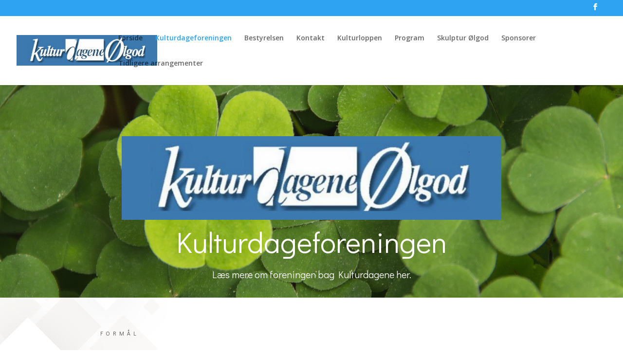

--- FILE ---
content_type: text/css
request_url: https://kulturdagene.dk/wp-content/cache/et/499/et-core-unified-17670268358822.min.css
body_size: 1599
content:
#footer-widgets .footer-widget a,#footer-widgets .footer-widget li a,#footer-widgets .footer-widget li a:hover{color:#ffffff}.footer-widget{color:#ffffff}.et_slide_in_menu_container,.et_slide_in_menu_container .et-search-field{letter-spacing:px}.et_slide_in_menu_container .et-search-field::-moz-placeholder{letter-spacing:px}.et_slide_in_menu_container .et-search-field::-webkit-input-placeholder{letter-spacing:px}.et_slide_in_menu_container .et-search-field:-ms-input-placeholder{letter-spacing:px}@media only screen and (min-width:981px){.et_header_style_left #et-top-navigation,.et_header_style_split #et-top-navigation{padding:38px 0 0 0}.et_header_style_left #et-top-navigation nav>ul>li>a,.et_header_style_split #et-top-navigation nav>ul>li>a{padding-bottom:38px}.et_header_style_split .centered-inline-logo-wrap{width:76px;margin:-76px 0}.et_header_style_split .centered-inline-logo-wrap #logo{max-height:76px}.et_pb_svg_logo.et_header_style_split .centered-inline-logo-wrap #logo{height:76px}.et_header_style_centered #top-menu>li>a{padding-bottom:14px}.et_header_style_slide #et-top-navigation,.et_header_style_fullscreen #et-top-navigation{padding:29px 0 29px 0!important}.et_header_style_centered #main-header .logo_container{height:76px}#logo{max-height:45%}.et_pb_svg_logo #logo{height:45%}.et_header_style_centered.et_hide_primary_logo #main-header:not(.et-fixed-header) .logo_container,.et_header_style_centered.et_hide_fixed_logo #main-header.et-fixed-header .logo_container{height:13.68px}}@media only screen and (min-width:1350px){.et_pb_row{padding:27px 0}.et_pb_section{padding:54px 0}.single.et_pb_pagebuilder_layout.et_full_width_page .et_post_meta_wrapper{padding-top:81px}.et_pb_fullwidth_section{padding:0}}	#top-header .container{font-family:'Abel',Helvetica,Arial,Lucida,sans-serif}.et_pb_fullwidth_section .et_pb_slide_description{padding-top:17%;padding-bottom:17%}.et_pb_fullwidth_header_0.et_pb_fullwidth_header .header-content h1,.et_pb_fullwidth_header_0.et_pb_fullwidth_header .header-content h2.et_pb_module_header,.et_pb_fullwidth_header_0.et_pb_fullwidth_header .header-content h3.et_pb_module_header,.et_pb_fullwidth_header_0.et_pb_fullwidth_header .header-content h4.et_pb_module_header,.et_pb_fullwidth_header_0.et_pb_fullwidth_header .header-content h5.et_pb_module_header,.et_pb_fullwidth_header_0.et_pb_fullwidth_header .header-content h6.et_pb_module_header{font-family:'Didact Gothic',Helvetica,Arial,Lucida,sans-serif;font-size:60px;line-height:1.3em}.et_pb_row_0.et_pb_row{margin-right:auto!important;margin-left:94px!important}.et_pb_text_2{font-family:'Didact Gothic',Helvetica,Arial,Lucida,sans-serif;font-style:italic;font-size:30px;line-height:1.6em}.et_pb_text_2 p{line-height:1.6em}.et_pb_section_2.et_pb_section{padding-top:100px;padding-right:0px;padding-bottom:100px;padding-left:0px;margin-bottom:5%;background-color:inherit!important}div.et_pb_section.et_pb_section_2{background-blend-mode:multiply;background-image:radial-gradient(circle at top left,rgba(83,104,158,0.92) 25%,rgba(33,50,94,0.86) 70%),url(https://kulturdagene.dk/wp-content/uploads/2021/04/church-01.jpg)!important}.et_pb_text_1 h3{font-family:'Didact Gothic',Helvetica,Arial,Lucida,sans-serif;color:#000000!important;line-height:1.5em}.et_pb_text_1{line-height:2em;padding-top:0px!important;max-width:800px}.et_pb_text_1 p{line-height:2em}.et_pb_text_0 h3{font-family:'Didact Gothic',Helvetica,Arial,Lucida,sans-serif;font-size:36px;color:#000000!important;line-height:1.5em}.et_pb_text_0 h2{font-family:'Didact Gothic',Helvetica,Arial,Lucida,sans-serif;text-transform:uppercase;font-size:12px;color:rgba(0,0,0,0.7)!important;letter-spacing:0.5em;line-height:2em}.et_pb_text_0{line-height:2em;max-width:800px}.et_pb_text_0 p{line-height:2em}.et_pb_fullwidth_header_0.et_pb_fullwidth_header .et_pb_header_content_wrapper{font-size:16px;line-height:2em}.et_pb_text_2 h6{font-family:'Didact Gothic',Helvetica,Arial,Lucida,sans-serif;font-size:20px;color:rgba(255,255,255,0.6)!important;line-height:2em}.et_pb_section_1{transition:border-radius 300ms ease 0ms}.et_pb_section_1.et_pb_section{padding-top:35px}.et_pb_fullwidth_header_0.et_pb_fullwidth_header .et_pb_fullwidth_header_subhead{font-family:'Didact Gothic',Helvetica,Arial,Lucida,sans-serif;font-size:20px;line-height:1.8em}.et_pb_fullwidth_header.et_pb_fullwidth_header_0{background-image:url(https://kulturdagene.dk/wp-content/uploads/2021/06/clover-3768689_1920.jpg);background-color:rgba(0,0,0,0)}.et_pb_fullwidth_header_0{padding-top:10vw;padding-bottom:0vw}body #page-container .et_pb_section .et_pb_fullwidth_header_0 .et_pb_button_one.et_pb_button{color:#ffffff!important;border-width:8px!important;border-color:rgba(0,0,0,0);border-radius:0px;letter-spacing:3px;font-size:16px;font-family:'Didact Gothic',Helvetica,Arial,Lucida,sans-serif!important;font-weight:700!important;text-transform:uppercase!important;background-color:#a0beef}body #page-container .et_pb_section .et_pb_fullwidth_header_0 .et_pb_button_one.et_pb_button:hover{padding-left:0.7em;padding-right:2em}body #page-container .et_pb_section .et_pb_fullwidth_header_0 .et_pb_button_one.et_pb_button,body #page-container .et_pb_section .et_pb_fullwidth_header_0 .et_pb_button_one.et_pb_button:hover{padding:0.3em 1em!important}body #page-container .et_pb_section .et_pb_fullwidth_header_0 .et_pb_button_one.et_pb_button:before,body #page-container .et_pb_section .et_pb_fullwidth_header_0 .et_pb_button_one.et_pb_button:after{display:none!important}body #page-container .et_pb_section .et_pb_fullwidth_header_0 .et_pb_button_two.et_pb_button{color:#34587c!important;border-width:8px!important;border-color:rgba(0,0,0,0);border-radius:0px;letter-spacing:3px;font-size:16px;font-family:'Didact Gothic',Helvetica,Arial,Lucida,sans-serif!important;font-weight:700!important;text-transform:uppercase!important;background-color:#ffffff}body #page-container .et_pb_section .et_pb_fullwidth_header_0 .et_pb_button_two.et_pb_button:hover{padding-left:0.7em;padding-right:2em}body #page-container .et_pb_section .et_pb_fullwidth_header_0 .et_pb_button_two.et_pb_button,body #page-container .et_pb_section .et_pb_fullwidth_header_0 .et_pb_button_two.et_pb_button:hover{padding:0.3em 1em!important}body #page-container .et_pb_section .et_pb_fullwidth_header_0 .et_pb_button_two.et_pb_button:before,body #page-container .et_pb_section .et_pb_fullwidth_header_0 .et_pb_button_two.et_pb_button:after{display:none!important}div.et_pb_section.et_pb_section_1{background-size:initial;background-position:top center;background-image:url(https://kulturdagene.dk/wp-content/uploads/2021/04/church-03.jpg)!important}.et_pb_column_1{z-index:9;position:relative}.et_pb_column_0{z-index:9;position:relative}.et_pb_text_0.et_pb_module{margin-left:auto!important;margin-right:auto!important}.et_pb_text_1.et_pb_module{margin-left:auto!important;margin-right:auto!important}.et_pb_section_2{max-width:90%;margin-left:auto!important;margin-right:auto!important;z-index:10;box-shadow:0px -10px 60px 0px rgba(0,0,0,0.3)}@media only screen and (max-width:980px){.et_pb_fullwidth_header_0.et_pb_fullwidth_header .header-content h1,.et_pb_fullwidth_header_0.et_pb_fullwidth_header .header-content h2.et_pb_module_header,.et_pb_fullwidth_header_0.et_pb_fullwidth_header .header-content h3.et_pb_module_header,.et_pb_fullwidth_header_0.et_pb_fullwidth_header .header-content h4.et_pb_module_header,.et_pb_fullwidth_header_0.et_pb_fullwidth_header .header-content h5.et_pb_module_header,.et_pb_fullwidth_header_0.et_pb_fullwidth_header .header-content h6.et_pb_module_header{font-size:40px}body #page-container .et_pb_section .et_pb_fullwidth_header_0 .et_pb_button_one.et_pb_button{padding-left:1em;padding-right:1em}body #page-container .et_pb_section .et_pb_fullwidth_header_0 .et_pb_button_one.et_pb_button:hover{padding-left:0.7em;padding-right:2em}body #page-container .et_pb_section .et_pb_fullwidth_header_0 .et_pb_button_two.et_pb_button{padding-left:1em;padding-right:1em}body #page-container .et_pb_section .et_pb_fullwidth_header_0 .et_pb_button_two.et_pb_button:hover{padding-left:0.7em;padding-right:2em}.et_pb_text_2{font-size:20px}}@media only screen and (max-width:767px){.et_pb_fullwidth_header_0.et_pb_fullwidth_header .header-content h1,.et_pb_fullwidth_header_0.et_pb_fullwidth_header .header-content h2.et_pb_module_header,.et_pb_fullwidth_header_0.et_pb_fullwidth_header .header-content h3.et_pb_module_header,.et_pb_fullwidth_header_0.et_pb_fullwidth_header .header-content h4.et_pb_module_header,.et_pb_fullwidth_header_0.et_pb_fullwidth_header .header-content h5.et_pb_module_header,.et_pb_fullwidth_header_0.et_pb_fullwidth_header .header-content h6.et_pb_module_header{font-size:30px}.et_pb_fullwidth_header_0.et_pb_fullwidth_header .et_pb_fullwidth_header_subhead{font-size:18px}.et_pb_fullwidth_header_0{padding-bottom:80px}body #page-container .et_pb_section .et_pb_fullwidth_header_0 .et_pb_button_one.et_pb_button{padding-left:1em;padding-right:1em}body #page-container .et_pb_section .et_pb_fullwidth_header_0 .et_pb_button_one.et_pb_button:hover{padding-left:0.7em;padding-right:2em}body #page-container .et_pb_section .et_pb_fullwidth_header_0 .et_pb_button_two.et_pb_button{padding-left:1em;padding-right:1em}body #page-container .et_pb_section .et_pb_fullwidth_header_0 .et_pb_button_two.et_pb_button:hover{padding-left:0.7em;padding-right:2em}.et_pb_text_0 h3{font-size:20px}.et_pb_text_1 h3{font-size:20px}}